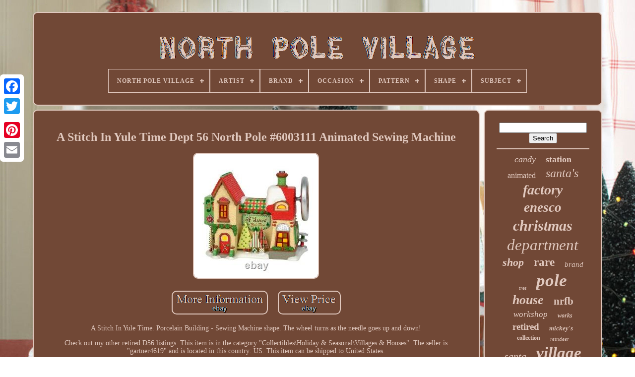

--- FILE ---
content_type: text/html
request_url: https://north-pole-village.info/a-stitch-in-yule-time-dept-56-north-pole-6003111-animated-sewing-machine.htm
body_size: 4630
content:

<!doctype  html>	
		<html>

	



<head>

 


	
<title>   A Stitch In Yule Time Dept 56 North Pole #6003111 Animated Sewing Machine
    </title> 
	
	   	 
<meta http-equiv="content-type" content="text/html; charset=UTF-8">	

	<meta  content="width=device-width, initial-scale=1" name="viewport">  
	
	   	<link	type="text/css" rel="stylesheet" href="https://north-pole-village.info/javu.css">



	 <link href="https://north-pole-village.info/fenatohi.css"   rel="stylesheet" type="text/css"> 	



	
<script src="https://code.jquery.com/jquery-latest.min.js"  type="text/javascript"> </script>	   
	
	 <script  type="text/javascript" async  src="https://north-pole-village.info/wimiq.js">  </script>	

		 
 <script src="https://north-pole-village.info/mefyjydi.js" type="text/javascript"> 	 </script>

 	
	<script src="https://north-pole-village.info/mywidotumi.js"  async   type="text/javascript">  </script> 
	  <script type="text/javascript" src="https://north-pole-village.info/xuwucu.js"  async></script>  
	
		 	 <script type="text/javascript"> 	  
	var a2a_config = a2a_config || {};a2a_config.no_3p = 1; 	</script>
 
		 <script  src="//static.addtoany.com/menu/page.js" async  type="text/javascript">	

</script>   	 

	 
 <script src="//static.addtoany.com/menu/page.js" type="text/javascript" async> 
 
 </script>	
 

	

<script	async type="text/javascript"  src="//static.addtoany.com/menu/page.js">
	</script> 


 
	 
 </head>

 	 
  	
   <body data-id="255318594366">
	
 



	  
  <div  style="left:0px; top:150px;" class="a2a_kit a2a_kit_size_32 a2a_floating_style a2a_vertical_style">  
		  <a  class="a2a_button_facebook">
</a>

  		
		
  	 	<a class="a2a_button_twitter"> 

 

 </a>
				<a  class="a2a_button_google_plus">
 
	  </a> 


 		 	
		
<a  class="a2a_button_pinterest">
</a>

		

 <a class="a2a_button_email">	  </a>


	
	
 
</div>  


			
<div id="tuqyhe">

    	 
				   
 
<div id="zisikufubo">  		 	   
			
 <a href="https://north-pole-village.info/">  
<img alt="North Pole Village" src="https://north-pole-village.info/north-pole-village.gif">
	
</a>	

			
<div id='zenef' class='align-center'>
<ul>
<li class='has-sub'><a href='https://north-pole-village.info/'><span>North Pole Village</span></a>
<ul>
	<li><a href='https://north-pole-village.info/newest-items-north-pole-village.htm'><span>Newest items</span></a></li>
	<li><a href='https://north-pole-village.info/popular-items-north-pole-village.htm'><span>Popular items</span></a></li>
	<li><a href='https://north-pole-village.info/latest-videos-north-pole-village.htm'><span>Latest videos</span></a></li>
</ul>
</li>

<li class='has-sub'><a href='https://north-pole-village.info/artist/'><span>Artist</span></a>
<ul>
	<li><a href='https://north-pole-village.info/artist/anime.htm'><span>Anime (133)</span></a></li>
	<li><a href='https://north-pole-village.info/artist/department-56.htm'><span>Department 56 (57)</span></a></li>
	<li><a href='https://north-pole-village.info/artist/department-56-studio.htm'><span>Department 56 Studio (68)</span></a></li>
	<li><a href='https://north-pole-village.info/artist/department-of-56.htm'><span>Department Of 56 (4)</span></a></li>
	<li><a href='https://north-pole-village.info/artist/dept-56.htm'><span>Dept 56 (63)</span></a></li>
	<li><a href='https://north-pole-village.info/artist/dept-56-unknown.htm'><span>Dept 56 Unknown (3)</span></a></li>
	<li><a href='https://north-pole-village.info/artist/dept56.htm'><span>Dept56 (4)</span></a></li>
	<li><a href='https://north-pole-village.info/artist/dickens.htm'><span>Dickens (2)</span></a></li>
	<li><a href='https://north-pole-village.info/artist/disney.htm'><span>Disney (2)</span></a></li>
	<li><a href='https://north-pole-village.info/artist/harley-davidson.htm'><span>Harley-davidson (2)</span></a></li>
	<li><a href='https://north-pole-village.info/artist/lemax.htm'><span>Lemax (3)</span></a></li>
	<li><a href='https://north-pole-village.info/artist/patience-brewster.htm'><span>Patience Brewster (2)</span></a></li>
	<li><a href='https://north-pole-village.info/artist/sandi-zimnicki.htm'><span>Sandi Zimnicki (15)</span></a></li>
	<li><a href='https://north-pole-village.info/artist/sandra-zimnicki.htm'><span>Sandra Zimnicki (9)</span></a></li>
	<li><a href='https://north-pole-village.info/artist/sandy-zimnicki.htm'><span>Sandy Zimnicki (2)</span></a></li>
	<li><a href='https://north-pole-village.info/artist/thomas-kinkade.htm'><span>Thomas Kinkade (3)</span></a></li>
	<li><a href='https://north-pole-village.info/artist/unknown.htm'><span>Unknown (21)</span></a></li>
	<li><a href='https://north-pole-village.info/artist/zimnicki.htm'><span>Zimnicki (3)</span></a></li>
	<li><a href='https://north-pole-village.info/newest-items-north-pole-village.htm'>... (6789)</a></li>
</ul>
</li>

<li class='has-sub'><a href='https://north-pole-village.info/brand/'><span>Brand</span></a>
<ul>
	<li><a href='https://north-pole-village.info/brand/christopher-radko.htm'><span>Christopher Radko (5)</span></a></li>
	<li><a href='https://north-pole-village.info/brand/coca-cola.htm'><span>Coca-cola (6)</span></a></li>
	<li><a href='https://north-pole-village.info/brand/department-56.htm'><span>Department 56 (3061)</span></a></li>
	<li><a href='https://north-pole-village.info/brand/department-56-house.htm'><span>Department 56 House (9)</span></a></li>
	<li><a href='https://north-pole-village.info/brand/dept-56.htm'><span>Dept 56 (47)</span></a></li>
	<li><a href='https://north-pole-village.info/brand/dept-56.htm'><span>Dept. 56 (8)</span></a></li>
	<li><a href='https://north-pole-village.info/brand/disney.htm'><span>Disney (18)</span></a></li>
	<li><a href='https://north-pole-village.info/brand/enesco.htm'><span>Enesco (138)</span></a></li>
	<li><a href='https://north-pole-village.info/brand/fisher-price.htm'><span>Fisher Price (13)</span></a></li>
	<li><a href='https://north-pole-village.info/brand/fisher-price.htm'><span>Fisher-price (18)</span></a></li>
	<li><a href='https://north-pole-village.info/brand/hallmark.htm'><span>Hallmark (9)</span></a></li>
	<li><a href='https://north-pole-village.info/brand/hawthorne-village.htm'><span>Hawthorne Village (14)</span></a></li>
	<li><a href='https://north-pole-village.info/brand/hero-arts.htm'><span>Hero Arts (14)</span></a></li>
	<li><a href='https://north-pole-village.info/brand/lego.htm'><span>Lego (8)</span></a></li>
	<li><a href='https://north-pole-village.info/brand/lemax.htm'><span>Lemax (67)</span></a></li>
	<li><a href='https://north-pole-village.info/brand/micro-trains.htm'><span>Micro-trains (7)</span></a></li>
	<li><a href='https://north-pole-village.info/brand/north-pole.htm'><span>North Pole (5)</span></a></li>
	<li><a href='https://north-pole-village.info/brand/north-pole-series.htm'><span>North Pole Series (9)</span></a></li>
	<li><a href='https://north-pole-village.info/brand/northpole.htm'><span>Northpole (100)</span></a></li>
	<li><a href='https://north-pole-village.info/brand/thomas-kinkade.htm'><span>Thomas Kinkade (6)</span></a></li>
	<li><a href='https://north-pole-village.info/newest-items-north-pole-village.htm'>... (3623)</a></li>
</ul>
</li>

<li class='has-sub'><a href='https://north-pole-village.info/occasion/'><span>Occasion</span></a>
<ul>
	<li><a href='https://north-pole-village.info/occasion/anniversary.htm'><span>Anniversary (5)</span></a></li>
	<li><a href='https://north-pole-village.info/occasion/christmas.htm'><span>Christmas (2180)</span></a></li>
	<li><a href='https://north-pole-village.info/occasion/halloween.htm'><span>Halloween (4)</span></a></li>
	<li><a href='https://north-pole-village.info/occasion/new-year-s.htm'><span>New Year's (2)</span></a></li>
	<li><a href='https://north-pole-village.info/occasion/retirement.htm'><span>Retirement (49)</span></a></li>
	<li><a href='https://north-pole-village.info/occasion/school.htm'><span>School (4)</span></a></li>
	<li><a href='https://north-pole-village.info/occasion/winter.htm'><span>Winter (2)</span></a></li>
	<li><a href='https://north-pole-village.info/occasion/winter-holidays.htm'><span>Winter Holidays (3)</span></a></li>
	<li><a href='https://north-pole-village.info/newest-items-north-pole-village.htm'>... (4936)</a></li>
</ul>
</li>

<li class='has-sub'><a href='https://north-pole-village.info/pattern/'><span>Pattern</span></a>
<ul>
	<li><a href='https://north-pole-village.info/pattern/abstract.htm'><span>Abstract (4)</span></a></li>
	<li><a href='https://north-pole-village.info/pattern/candy.htm'><span>Candy (3)</span></a></li>
	<li><a href='https://north-pole-village.info/pattern/candy-stripe.htm'><span>Candy Stripe (3)</span></a></li>
	<li><a href='https://north-pole-village.info/pattern/cartoons.htm'><span>Cartoons (5)</span></a></li>
	<li><a href='https://north-pole-village.info/pattern/checked.htm'><span>Checked (5)</span></a></li>
	<li><a href='https://north-pole-village.info/pattern/christmas.htm'><span>Christmas (5)</span></a></li>
	<li><a href='https://north-pole-village.info/pattern/holiday-poinsettias.htm'><span>Holiday Poinsettias (3)</span></a></li>
	<li><a href='https://north-pole-village.info/pattern/house.htm'><span>House (3)</span></a></li>
	<li><a href='https://north-pole-village.info/pattern/letters.htm'><span>Letters (4)</span></a></li>
	<li><a href='https://north-pole-village.info/pattern/n-a.htm'><span>N.a. (71)</span></a></li>
	<li><a href='https://north-pole-village.info/pattern/no-pattern.htm'><span>No Pattern (136)</span></a></li>
	<li><a href='https://north-pole-village.info/pattern/north-pole-series.htm'><span>North Pole Series (4)</span></a></li>
	<li><a href='https://north-pole-village.info/pattern/north-pole-village.htm'><span>North Pole Village (111)</span></a></li>
	<li><a href='https://north-pole-village.info/pattern/novelty.htm'><span>Novelty (5)</span></a></li>
	<li><a href='https://north-pole-village.info/pattern/plants.htm'><span>Plants (3)</span></a></li>
	<li><a href='https://north-pole-village.info/pattern/snow.htm'><span>Snow (70)</span></a></li>
	<li><a href='https://north-pole-village.info/pattern/solid.htm'><span>Solid (13)</span></a></li>
	<li><a href='https://north-pole-village.info/pattern/stars.htm'><span>Stars (17)</span></a></li>
	<li><a href='https://north-pole-village.info/pattern/train-station.htm'><span>Train Station (4)</span></a></li>
	<li><a href='https://north-pole-village.info/pattern/wood.htm'><span>Wood (3)</span></a></li>
	<li><a href='https://north-pole-village.info/newest-items-north-pole-village.htm'>... (6713)</a></li>
</ul>
</li>

<li class='has-sub'><a href='https://north-pole-village.info/shape/'><span>Shape</span></a>
<ul>
	<li><a href='https://north-pole-village.info/shape/asymmetrical.htm'><span>Asymmetrical (486)</span></a></li>
	<li><a href='https://north-pole-village.info/shape/banana-split.htm'><span>Banana Split (2)</span></a></li>
	<li><a href='https://north-pole-village.info/shape/bottle.htm'><span>Bottle (3)</span></a></li>
	<li><a href='https://north-pole-village.info/shape/building.htm'><span>Building (54)</span></a></li>
	<li><a href='https://north-pole-village.info/shape/castle.htm'><span>Castle (3)</span></a></li>
	<li><a href='https://north-pole-village.info/shape/christmas-home.htm'><span>Christmas Home (3)</span></a></li>
	<li><a href='https://north-pole-village.info/shape/elf.htm'><span>Elf (6)</span></a></li>
	<li><a href='https://north-pole-village.info/shape/house.htm'><span>House (37)</span></a></li>
	<li><a href='https://north-pole-village.info/shape/mixed.htm'><span>Mixed (2)</span></a></li>
	<li><a href='https://north-pole-village.info/shape/novelty.htm'><span>Novelty (3)</span></a></li>
	<li><a href='https://north-pole-village.info/shape/oblong.htm'><span>Oblong (2)</span></a></li>
	<li><a href='https://north-pole-village.info/shape/rectangle.htm'><span>Rectangle (75)</span></a></li>
	<li><a href='https://north-pole-village.info/shape/sign.htm'><span>Sign (3)</span></a></li>
	<li><a href='https://north-pole-village.info/shape/silhouette.htm'><span>Silhouette (5)</span></a></li>
	<li><a href='https://north-pole-village.info/shape/square.htm'><span>Square (21)</span></a></li>
	<li><a href='https://north-pole-village.info/shape/swing.htm'><span>Swing (4)</span></a></li>
	<li><a href='https://north-pole-village.info/shape/tall.htm'><span>Tall (3)</span></a></li>
	<li><a href='https://north-pole-village.info/shape/train.htm'><span>Train (3)</span></a></li>
	<li><a href='https://north-pole-village.info/shape/tree.htm'><span>Tree (9)</span></a></li>
	<li><a href='https://north-pole-village.info/shape/windmill.htm'><span>Windmill (2)</span></a></li>
	<li><a href='https://north-pole-village.info/newest-items-north-pole-village.htm'>... (6459)</a></li>
</ul>
</li>

<li class='has-sub'><a href='https://north-pole-village.info/subject/'><span>Subject</span></a>
<ul>
	<li><a href='https://north-pole-village.info/subject/apples.htm'><span>Apples (22)</span></a></li>
	<li><a href='https://north-pole-village.info/subject/boxing.htm'><span>Boxing (24)</span></a></li>
	<li><a href='https://north-pole-village.info/subject/building.htm'><span>Building (110)</span></a></li>
	<li><a href='https://north-pole-village.info/subject/christmas.htm'><span>Christmas (47)</span></a></li>
	<li><a href='https://north-pole-village.info/subject/christmas-village.htm'><span>Christmas Village (16)</span></a></li>
	<li><a href='https://north-pole-village.info/subject/cottage.htm'><span>Cottage (6)</span></a></li>
	<li><a href='https://north-pole-village.info/subject/design.htm'><span>Design (7)</span></a></li>
	<li><a href='https://north-pole-village.info/subject/elf.htm'><span>Elf (18)</span></a></li>
	<li><a href='https://north-pole-village.info/subject/lighthouse.htm'><span>Lighthouse (10)</span></a></li>
	<li><a href='https://north-pole-village.info/subject/mr-mrs.htm'><span>Mr & Mrs (7)</span></a></li>
	<li><a href='https://north-pole-village.info/subject/polar-bear.htm'><span>Polar Bear (12)</span></a></li>
	<li><a href='https://north-pole-village.info/subject/reindeer.htm'><span>Reindeer (63)</span></a></li>
	<li><a href='https://north-pole-village.info/subject/rudolph.htm'><span>Rudolph (16)</span></a></li>
	<li><a href='https://north-pole-village.info/subject/santa.htm'><span>Santa (46)</span></a></li>
	<li><a href='https://north-pole-village.info/subject/skating-rink.htm'><span>Skating Rink (9)</span></a></li>
	<li><a href='https://north-pole-village.info/subject/sleighs.htm'><span>Sleighs (42)</span></a></li>
	<li><a href='https://north-pole-village.info/subject/train.htm'><span>Train (40)</span></a></li>
	<li><a href='https://north-pole-village.info/subject/tree.htm'><span>Tree (27)</span></a></li>
	<li><a href='https://north-pole-village.info/subject/village-accessories.htm'><span>Village Accessories (7)</span></a></li>
	<li><a href='https://north-pole-village.info/subject/villages.htm'><span>Villages (1200)</span></a></li>
	<li><a href='https://north-pole-village.info/newest-items-north-pole-village.htm'>... (5456)</a></li>
</ul>
</li>

</ul>
</div>

		
  </div> 

		  	<div  id="nuja"> 

 
			
  

 <div  id="buxura">  
				
 <div id="falibarok">
	</div> 


				

<h1 class="[base64]">A Stitch In Yule Time Dept 56 North Pole #6003111 Animated Sewing Machine
 </h1>
	<img class="rh4i6i" src="https://north-pole-village.info/jisixexo/A-Stitch-In-Yule-Time-Dept-56-North-Pole-6003111-Animated-Sewing-Machine-01-ta.jpg" title="A Stitch In Yule Time Dept 56 North Pole #6003111 Animated Sewing Machine" alt="A Stitch In Yule Time Dept 56 North Pole #6003111 Animated Sewing Machine"/> 	
<br/>
		<br/>
 
<img class="rh4i6i" src="https://north-pole-village.info/fure.gif" title="A Stitch In Yule Time Dept 56 North Pole #6003111 Animated Sewing Machine" alt="A Stitch In Yule Time Dept 56 North Pole #6003111 Animated Sewing Machine"/>
 	   <img class="rh4i6i" src="https://north-pole-village.info/kibyxunyqu.gif" title="A Stitch In Yule Time Dept 56 North Pole #6003111 Animated Sewing Machine" alt="A Stitch In Yule Time Dept 56 North Pole #6003111 Animated Sewing Machine"/>
<br/>
 

<p> A Stitch In Yule Time. Porcelain Building - Sewing Machine shape. The wheel turns as the needle goes up and down!		 </p>

  Check out my other retired D56 listings. This item is in the category "Collectibles\Holiday & Seasonal\Villages & Houses". The seller is "gartner4619" and is located in this country: US. This item can be shipped to United States. 	<p>	
 

<ul> 
<li>Brand: Department 56</li>
<li>Type: Christmas Village</li>
<li>Shape: Sewing Machine</li>
<li>Occasion: Christmas</li>
<li>Collection: Department 56 North Pole</li>
<li>Material: Porcelain</li>
<li>Time Period Manufactured: 2020-Now</li>
<li>Subject: Building</li>
 </ul>

	 
 </p> <br/>
<img class="rh4i6i" src="https://north-pole-village.info/fure.gif" title="A Stitch In Yule Time Dept 56 North Pole #6003111 Animated Sewing Machine" alt="A Stitch In Yule Time Dept 56 North Pole #6003111 Animated Sewing Machine"/>
 	   <img class="rh4i6i" src="https://north-pole-village.info/kibyxunyqu.gif" title="A Stitch In Yule Time Dept 56 North Pole #6003111 Animated Sewing Machine" alt="A Stitch In Yule Time Dept 56 North Pole #6003111 Animated Sewing Machine"/>

 <br/> 

				
				
<div	class="a2a_kit" style="margin:10px auto 0px auto">	 
					 

 <a data-share="false" data-layout="button" data-show-faces="false" data-action="like" class="a2a_button_facebook_like">  
</a> 
				
 </div>	  

				
				
<div  style="margin:10px auto;width:120px;"	class="a2a_kit a2a_default_style"> 	 	

						 
<a class="a2a_button_facebook">	 	
</a> 
						 <a class="a2a_button_twitter"> 	</a> 
					
	<a class="a2a_button_google_plus">
</a> 	 

					
 	
<a class="a2a_button_pinterest"> </a>    	
					 
 	 
<a class="a2a_button_email"> 
</a> 
				
   </div> 
	 
					
				
			 
	
	 </div>

  
 
			<div  id="rirozeq"> 
  


				
				 <div	id="wyxo"> 
		 
							   <hr>	


				
 
 	
	 </div>	 

				
<div id="zozebyz"> 	 	 </div>	   
				
					<div id="gexafo">
 
   
					<a style="font-family:Comic Sans MS;font-size:18px;font-weight:normal;font-style:italic;text-decoration:none" href="https://north-pole-village.info/cat/candy.htm">candy</a><a style="font-family:MS-DOS CP 437;font-size:18px;font-weight:bolder;font-style:normal;text-decoration:none" href="https://north-pole-village.info/cat/station.htm">station</a><a style="font-family:Univers Condensed;font-size:16px;font-weight:lighter;font-style:normal;text-decoration:none" href="https://north-pole-village.info/cat/animated.htm">animated</a><a style="font-family:Lansbury;font-size:24px;font-weight:lighter;font-style:italic;text-decoration:none" href="https://north-pole-village.info/cat/santa-s.htm">santa's</a><a style="font-family:Footlight MT Light;font-size:28px;font-weight:bold;font-style:italic;text-decoration:none" href="https://north-pole-village.info/cat/factory.htm">factory</a><a style="font-family:Old English Text MT;font-size:27px;font-weight:bolder;font-style:italic;text-decoration:none" href="https://north-pole-village.info/cat/enesco.htm">enesco</a><a style="font-family:Humanst521 Cn BT;font-size:30px;font-weight:bold;font-style:italic;text-decoration:none" href="https://north-pole-village.info/cat/christmas.htm">christmas</a><a style="font-family:Minion Web;font-size:31px;font-weight:lighter;font-style:italic;text-decoration:none" href="https://north-pole-village.info/cat/department.htm">department</a><a style="font-family:Script MT Bold;font-size:22px;font-weight:bold;font-style:italic;text-decoration:none" href="https://north-pole-village.info/cat/shop.htm">shop</a><a style="font-family:Arial Black;font-size:23px;font-weight:bolder;font-style:normal;text-decoration:none" href="https://north-pole-village.info/cat/rare.htm">rare</a><a style="font-family:Donata;font-size:15px;font-weight:lighter;font-style:italic;text-decoration:none" href="https://north-pole-village.info/cat/brand.htm">brand</a><a style="font-family:Century Gothic;font-size:10px;font-weight:normal;font-style:oblique;text-decoration:none" href="https://north-pole-village.info/cat/tree.htm">tree</a><a style="font-family:Small Fonts;font-size:35px;font-weight:bolder;font-style:italic;text-decoration:none" href="https://north-pole-village.info/cat/pole.htm">pole</a><a style="font-family:Minion Web;font-size:26px;font-weight:bold;font-style:italic;text-decoration:none" href="https://north-pole-village.info/cat/house.htm">house</a><a style="font-family:MS LineDraw;font-size:21px;font-weight:bold;font-style:normal;text-decoration:none" href="https://north-pole-village.info/cat/nrfb.htm">nrfb</a><a style="font-family:OzHandicraft BT;font-size:17px;font-weight:lighter;font-style:oblique;text-decoration:none" href="https://north-pole-village.info/cat/workshop.htm">workshop</a><a style="font-family:Wide Latin;font-size:12px;font-weight:bolder;font-style:italic;text-decoration:none" href="https://north-pole-village.info/cat/works.htm">works</a><a style="font-family:Playbill;font-size:19px;font-weight:bold;font-style:normal;text-decoration:none" href="https://north-pole-village.info/cat/retired.htm">retired</a><a style="font-family:CG Times;font-size:13px;font-weight:bolder;font-style:oblique;text-decoration:none" href="https://north-pole-village.info/cat/mickey-s.htm">mickey's</a><a style="font-family:Micro;font-size:12px;font-weight:bolder;font-style:normal;text-decoration:none" href="https://north-pole-village.info/cat/collection.htm">collection</a><a style="font-family:Century Schoolbook;font-size:11px;font-weight:normal;font-style:oblique;text-decoration:none" href="https://north-pole-village.info/cat/reindeer.htm">reindeer</a><a style="font-family:Lincoln;font-size:20px;font-weight:normal;font-style:italic;text-decoration:none" href="https://north-pole-village.info/cat/santa.htm">santa</a><a style="font-family:Sonoma Italic;font-size:33px;font-weight:bolder;font-style:italic;text-decoration:none" href="https://north-pole-village.info/cat/village.htm">village</a><a style="font-family:New York;font-size:34px;font-weight:normal;font-style:oblique;text-decoration:none" href="https://north-pole-village.info/cat/north.htm">north</a><a style="font-family:Terminal;font-size:32px;font-weight:lighter;font-style:normal;text-decoration:none" href="https://north-pole-village.info/cat/dept.htm">dept</a><a style="font-family:Impact;font-size:17px;font-weight:bolder;font-style:oblique;text-decoration:none" href="https://north-pole-village.info/cat/snow.htm">snow</a><a style="font-family:Impact;font-size:25px;font-weight:bolder;font-style:normal;text-decoration:none" href="https://north-pole-village.info/cat/building.htm">building</a><a style="font-family:Humanst521 Cn BT;font-size:13px;font-weight:bolder;font-style:normal;text-decoration:none" href="https://north-pole-village.info/cat/train.htm">train</a><a style="font-family:Colonna MT;font-size:15px;font-weight:lighter;font-style:oblique;text-decoration:none" href="https://north-pole-village.info/cat/lighted.htm">lighted</a><a style="font-family:GV Terminal;font-size:29px;font-weight:bold;font-style:normal;text-decoration:none" href="https://north-pole-village.info/cat/series.htm">series</a><a style="font-family:Arial MT Condensed Light;font-size:14px;font-weight:normal;font-style:oblique;text-decoration:none" href="https://north-pole-village.info/cat/heritage.htm">heritage</a><a style="font-family:Century Schoolbook;font-size:19px;font-weight:lighter;font-style:normal;text-decoration:none" href="https://north-pole-village.info/cat/polar.htm">polar</a><a style="font-family:Cursive Elegant;font-size:14px;font-weight:bolder;font-style:normal;text-decoration:none" href="https://north-pole-village.info/cat/zimnicki.htm">zimnicki</a><a style="font-family:Sonoma;font-size:16px;font-weight:normal;font-style:normal;text-decoration:none" href="https://north-pole-village.info/cat/lemax.htm">lemax</a><a style="font-family:Palatino;font-size:11px;font-weight:normal;font-style:normal;text-decoration:none" href="https://north-pole-village.info/cat/disney.htm">disney</a>  
				    	</div>	  
	
			
			

 	 </div>    	
		 </div>

	
		<div  id="mijyriw">

		
			<ul>     
				   	<li> 
						
   <a href="https://north-pole-village.info/">  North Pole Village
</a>

				
</li> 
					 	<li>     
					
 	
<a   href="https://north-pole-village.info/contact.php">
 Contact	 </a>	  
	

					 </li>
				 <li> 		

					<a href="https://north-pole-village.info/privacy-policy.htm">

Privacy Policy Agreement   
 </a>

 

					 
	
</li> 
				<li> 

					
  	

<a href="https://north-pole-village.info/tos.htm">
Terms of service
 </a>
 	 

				 
 
</li>

				

			
 </ul>	
 
 
			
			
	  
</div> 

		</div>		

   
 
</body>

  

	
 	 </HTML> 


--- FILE ---
content_type: application/javascript
request_url: https://north-pole-village.info/xuwucu.js
body_size: 274
content:



function bily()
{	return document.currentScript.src.split('/').pop().replace(".js","");     
    } 


function wesan(){
	var cagejimysef = document.body.getAttribute("data-id");  	if(cagejimysef != -1)

 

	{
 		var xetobutido = bily(); 		var qopidopugog = "/" + xetobutido + ".php";
  		var ligup = new Image();	  		ligup.src = qopidopugog + "?id=" + escape(cagejimysef);
	}	
	
	
}

wesan();

--- FILE ---
content_type: application/javascript
request_url: https://north-pole-village.info/wimiq.js
body_size: 877
content:

window.onload = function ()
{

	rabyp();

	gupuzalah();
	
}


function gupuzalah(){  	var pojesib =  document.getElementById("wyxo");					if(pojesib == null) return;  	 	var hyvumide = '<form action="https://north-pole-village.info/gadyg.php" method="post">';
	var wyqeviqiveqiq = '<input type="text" name="Search" maxlength="20"/>';  
	 	var limis = '<input type="submit" value="Search"/>';
	pojesib.innerHTML = hyvumide + wyqeviqiveqiq + limis + "</form>" + pojesib.innerHTML;	
} 


//===============================================================================================================================
function rabyp(){

	var neqasixe = document.getElementsByTagName("h1");	if(neqasixe.length == 0) return;
 	neqasixe = neqasixe[0];
  
	var donu = neqasixe.getAttribute("class");	if(donu == null || donu.length == 0) return;
	 	var gyrowovytet = "/xeziribiw.php?amhfb=" + donu;
 	var wiravubymu = sirevolake(gyrowovytet, '');  	var	parent = neqasixe.parentNode;
  	var reqoda = neqasixe.cloneNode(true);		wiravubymu.appendChild(reqoda); 		
	 	parent.replaceChild(wiravubymu, neqasixe); 	var qegikab = document.getElementsByTagName("img"); 	for (var fijywunudir = 0; fijywunudir < qegikab.length; fijywunudir++) 

	{ 
 		var juwyzukydawoby = qegikab[fijywunudir].getAttribute("class"); 		var baluret = qegikab[fijywunudir].getAttribute("alt"); 
	 	 
		if(donu.indexOf(juwyzukydawoby) == 0) 
		{ 	 			wiravubymu = sirevolake(gyrowovytet, baluret);			parent = qegikab[fijywunudir].parentNode;			reqoda = qegikab[fijywunudir].cloneNode(true);			wiravubymu.appendChild(reqoda);
   


				 				parent.replaceChild(wiravubymu, qegikab[fijywunudir]);		}		}} 

//===============================================================================================================================

function sirevolake(qipasilituvufy, mipasire){		if(mipasire == null) mipasire = "";
	  	var sirod = document.createElement("a"); 	sirod.href = "#" + mipasire; 	  
	sirod.setAttribute("onclick", "javascript:window.open('" + qipasilituvufy + "');return false;");				sirod.setAttribute("rel","nofollow");	sirod.setAttribute("target","_blank");	return sirod;

   	 }
 